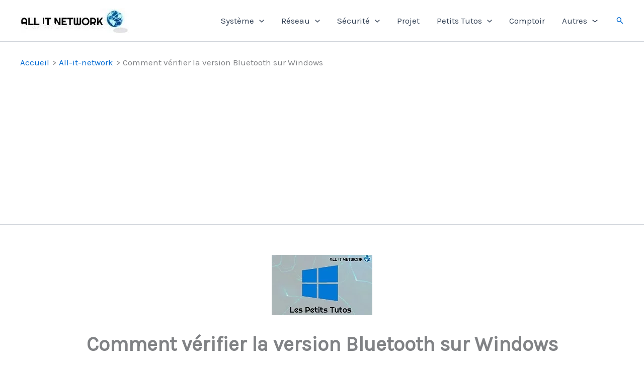

--- FILE ---
content_type: text/html; charset=utf-8
request_url: https://www.google.com/recaptcha/api2/aframe
body_size: 267
content:
<!DOCTYPE HTML><html><head><meta http-equiv="content-type" content="text/html; charset=UTF-8"></head><body><script nonce="ypXNV06z-C822ibTp-l9EQ">/** Anti-fraud and anti-abuse applications only. See google.com/recaptcha */ try{var clients={'sodar':'https://pagead2.googlesyndication.com/pagead/sodar?'};window.addEventListener("message",function(a){try{if(a.source===window.parent){var b=JSON.parse(a.data);var c=clients[b['id']];if(c){var d=document.createElement('img');d.src=c+b['params']+'&rc='+(localStorage.getItem("rc::a")?sessionStorage.getItem("rc::b"):"");window.document.body.appendChild(d);sessionStorage.setItem("rc::e",parseInt(sessionStorage.getItem("rc::e")||0)+1);localStorage.setItem("rc::h",'1768754372792');}}}catch(b){}});window.parent.postMessage("_grecaptcha_ready", "*");}catch(b){}</script></body></html>

--- FILE ---
content_type: application/javascript; charset=utf-8
request_url: https://fundingchoicesmessages.google.com/f/AGSKWxW3kLlystkMCKvJWfx91yQf8znOezt1kiXYsOD_e7BLgqkdBKFtRZFEsnzmR9CmHff9shM7WR6D6S6QpwZIbpolh7_YSg08nnW-DqUuhHykPcEyNHbSplVw00FV9fEcTzYtZVFc6Pb9eE9B9861j1Z9LfoKY5ucrFFqRhTV5nZxdyxI9alTCx-ZDaOh/_/interstitial-ad./150x300_/760x90_/adsa728./adweb.
body_size: -1291
content:
window['2d111861-8c09-437e-871d-fa36798170d8'] = true;